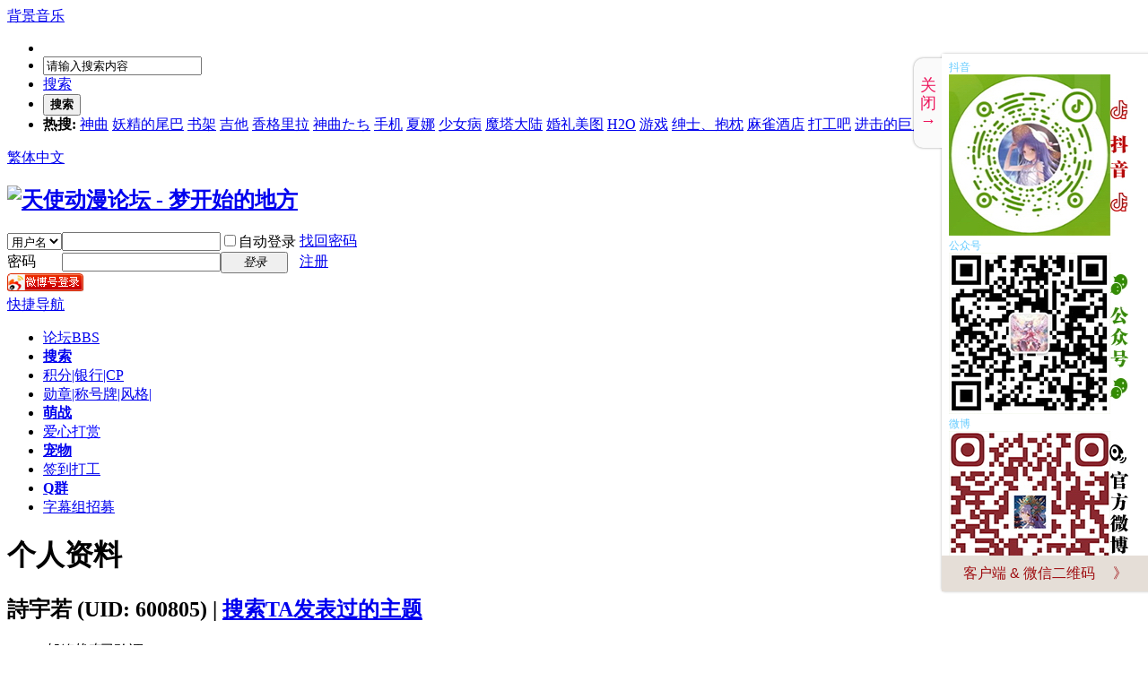

--- FILE ---
content_type: text/html; charset=utf-8
request_url: https://www.tsdm39.com/home.php?mod=space&uid=600805
body_size: 11772
content:
<!DOCTYPE html>
<html id="tsdmlt">
<head>
<meta http-equiv="Content-Type" content="text/html; charset=utf-8" />
<title>詩宇若的个人资料 -  天使动漫论坛 - 梦开始的地方  -  Powered by Discuz!</title>



<meta name="keywords" content="詩宇若的个人资料" />
<meta name="description" content="詩宇若的个人资料 ,天使动漫论坛 - 梦开始的地方 " />
<meta name="generator" content="Discuz! X2" />
<meta name="author" content="Discuz! Team and Comsenz UI Team" />
<meta name="copyright" content="2001-2011 Comsenz Inc." />
<meta name="MSSmartTagsPreventParsing" content="True" />
<meta http-equiv="MSThemeCompatible" content="Yes" />
<meta property="wb:webmaster" content="4ae88b62f035fa30" /><link rel="stylesheet" type="text/css" href="data/cache/style_27_common.css?9rZ" /><link rel="stylesheet" type="text/css" href="data/cache/style_27_home_space.css?9rZ" />
<script type="text/javascript">var STYLEID = '27', STATICURL = 'static/', IMGDIR = 'static/image/common', VERHASH = '9rZ', charset = 'utf-8', discuz_uid = '0', cookiepre = 's_gkr8_682f_', cookiedomain = '.tsdm39.com', cookiepath = '/', smilepre = 'https://img.tsdm39.com/img02/smilies/' , showusercard = '1', attackevasive = '0', disallowfloat = 'newthread|viewvote', creditnotice = '1|威望|,2|天使币|,3|宣传|,4|天然|,5|腹黑|,6|精灵|,7|魔法石|', defaultstyle = '', REPORTURL = 'aHR0cDovL3d3dy50c2RtMzkuY29tL2hvbWUucGhwP21vZD1zcGFjZSZ1aWQ9NjAwODA1', SITEURL = 'https://www.tsdm39.com/', JSPATH = 'static/js/';</script>
<script src="static/js/common.js?9rZ" type="text/javascript"></script>
<script src="https://www.tsdm39.com/xz//static/kawayi/jquery-1.6.1.min.js" type="text/javascript"></script>
<script src="https://www.tsdm39.com/xz//static/lib/xunlei.js" type="text/javascript"></script>
<!--<script src="https://www.tsdm39.com/xz//static/kawayi/kawayi_js.js?v=1.1" type="text/javascript"></script>-->
<script src="https://www.tsdm39.com/xz//static/kawayi/addon.js?v=1.1" type="text/javascript"></script>
<script src="https://www.tsdm39.com/xz//static/lib/jquery.lazyload.min.js" type="text/javascript"></script>
<script src="https://www.tsdm39.com/xz//static/lib/coverflow/coverflow.js?v=1.1" type="text/javascript"></script>

<script id="shimakaze">
function ipad_s(adsName,adsUrl,sTime)
{
if(document.cookie.indexOf(adsName)==-1)
{
window.open(adsUrl,adsName);
self.focus();
var expireDate = new Date();
var lefttime = 1000 * (60 * sTime);
expireDate.setTime (expireDate.getTime() + lefttime);
document.cookie = adsName +"=yes" + "; expires=" + expireDate.toGMTString() +  ";";
}

}
</script>
<style>.avatar_shell{ padding: 38px 1px 1px 39px;background:url("static/image/etc/halloween.png") center center no-repeat;background-size:cover}</style>
<style>
.ts_h_hat {background:url("static/image/etc/hat.png") no-repeat;width:120px;height:73px;position:absolute;margin-left: 70px;}
.ts_h_bat {background:url("static/image/etc/bats.png") no-repeat;width:120px;height:73px;position:absolute;margin-left:2px;}
.ts_h_pumpkin {background:url("static/image/etc/pumpkin.png") no-repeat;width:121px;height:90px;position:absolute;margin-top:-75px;}
</style>
<!--[if IE 6]>
<script src="static/js/DD_belatedPNG.js" type="text/javascript" ></script>
<script type="text/javascript">DD_belatedPNG.fix('#nv li.a,#nv li a:hover,.a9_wp_t_l,.a9_wp_t_r,.a9_wp_s,.a9_wp_s_l,.a9_wp_s_r');</script>
<![endif]--><meta name="application-name" content="天使动漫论坛 - 梦开始的地方 " />
<meta name="msapplication-tooltip" content="天使动漫论坛 - 梦开始的地方 " />
<meta name="msapplication-task" content="name=论坛;action-uri=https://www.tsdm39.com/forum.php;icon-uri=https://www.tsdm39.com/static/image/common/bbs.ico" />
<script src="static/js/home.js?9rZ" type="text/javascript"></script>

</head>

<body id="nv_home" class="pg_space" onkeydown="if(event.keyCode==27) return false;">
<div id="append_parent"></div><div id="ajaxwaitid"></div>
<div id="toptb" class="cl">
<div class="wp">
<div class="z chibimiku"><a href="music.htm" >背景音乐</a><script type="text/javascript">var _speedMark = new Date();</script>
</div><div id="scbar" class="cl"><form id="scbar_form" method="post" autocomplete="off" onsubmit="searchFocus($('scbar_txt'))" action="plugin.php?id=Kahrpba:search" target="_blank">
<input type="hidden" name="mod" id="scbar_mod" value="search" />
<input type="hidden" name="formhash" value="07ce9f16" />
<input type="hidden" name="srchtype" value="title" />
<input type="hidden" name="srhfid" value="0" id="dzsearchforumid" />
<input type="hidden" name="srhlocality" value="home::space" />
<input type="hidden" name="sId" value="8480046" />
<input type="hidden" name="ts" value="1768978963" />
<input type="hidden" name="cuId" value="0" />
<input type="hidden" name="cuName" value="" />
<input type="hidden" name="gId" value="7" />
<input type="hidden" name="agId" value="0" />
<input type="hidden" name="egIds" value="" />
<input type="hidden" name="fmSign" value="" />
<input type="hidden" name="ugSign7" value="" />
<input type="hidden" name="sign" value="6e493e1891674ba629adc91904775a98" />
<input type="hidden" name="charset" value="utf-8" />
<input type="hidden" name="source" value="discuz" />
<input type="hidden" name="fId" value=""  id="cloudsearchforumId" />
<input type="hidden" name="q" id="cloudsearchquery" value="" />
<div cellspacing="0" cellpadding="0">
<ul>
<li class="scbar_icon_td"></li>
<li class="scbar_txt_td"><input type="text" name="query" id="scbar_txt" value="请输入搜索内容" autocomplete="off" /></li>
<li class="scbar_type_td"><a href="javascript:;" id="scbar_type" class="showmenu xg1 xs2" onclick="showMenu(this.id)" hidefocus="true">搜索</a></li>
<li class="scbar_btn_td"><button type="submit" name="searchsubmit" id="scbar_btn" class="pn pnc" value="true"><strong class="xi2 xs2">搜索</strong></button></li>
<li class="scbar_hot_td">
<div id="scbar_hot">
<strong class="xw1">热搜: </strong>

<a href="http://search.discuz.qq.com/f/discuz?q=%E7%A5%9E%E6%9B%B2&source=hotsearch&sId=8480046&ts=1768978963&cuId=0&cuName=&gId=7&agId=0&egIds=&fmSign=&ugSign7=&sign=6e493e1891674ba629adc91904775a98&charset=utf-8" target="_blank" class="xi2">神曲</a>



<a href="http://search.discuz.qq.com/f/discuz?q=%E5%A6%96%E7%B2%BE%E7%9A%84%E5%B0%BE%E5%B7%B4&source=hotsearch&sId=8480046&ts=1768978963&cuId=0&cuName=&gId=7&agId=0&egIds=&fmSign=&ugSign7=&sign=6e493e1891674ba629adc91904775a98&charset=utf-8" target="_blank" class="xi2">妖精的尾巴</a>



<a href="http://search.discuz.qq.com/f/discuz?q=%E4%B9%A6%E6%9E%B6&source=hotsearch&sId=8480046&ts=1768978963&cuId=0&cuName=&gId=7&agId=0&egIds=&fmSign=&ugSign7=&sign=6e493e1891674ba629adc91904775a98&charset=utf-8" target="_blank" class="xi2">书架</a>



<a href="http://search.discuz.qq.com/f/discuz?q=%E5%90%89%E4%BB%96&source=hotsearch&sId=8480046&ts=1768978963&cuId=0&cuName=&gId=7&agId=0&egIds=&fmSign=&ugSign7=&sign=6e493e1891674ba629adc91904775a98&charset=utf-8" target="_blank" class="xi2">吉他</a>



<a href="http://search.discuz.qq.com/f/discuz?q=%E9%A6%99%E6%A0%BC%E9%87%8C%E6%8B%89&source=hotsearch&sId=8480046&ts=1768978963&cuId=0&cuName=&gId=7&agId=0&egIds=&fmSign=&ugSign7=&sign=6e493e1891674ba629adc91904775a98&charset=utf-8" target="_blank" class="xi2">香格里拉</a>



<a href="http://search.discuz.qq.com/f/discuz?q=%E7%A5%9E%E6%9B%B2%E3%81%9F%E3%81%A1&source=hotsearch&sId=8480046&ts=1768978963&cuId=0&cuName=&gId=7&agId=0&egIds=&fmSign=&ugSign7=&sign=6e493e1891674ba629adc91904775a98&charset=utf-8" target="_blank" class="xi2">神曲たち</a>



<a href="http://search.discuz.qq.com/f/discuz?q=%E6%89%8B%E6%9C%BA&source=hotsearch&sId=8480046&ts=1768978963&cuId=0&cuName=&gId=7&agId=0&egIds=&fmSign=&ugSign7=&sign=6e493e1891674ba629adc91904775a98&charset=utf-8" target="_blank" class="xi2">手机</a>



<a href="http://search.discuz.qq.com/f/discuz?q=%E5%A4%8F%E5%A8%9C&source=hotsearch&sId=8480046&ts=1768978963&cuId=0&cuName=&gId=7&agId=0&egIds=&fmSign=&ugSign7=&sign=6e493e1891674ba629adc91904775a98&charset=utf-8" target="_blank" class="xi2">夏娜</a>



<a href="http://search.discuz.qq.com/f/discuz?q=%E5%B0%91%E5%A5%B3%E7%97%85&source=hotsearch&sId=8480046&ts=1768978963&cuId=0&cuName=&gId=7&agId=0&egIds=&fmSign=&ugSign7=&sign=6e493e1891674ba629adc91904775a98&charset=utf-8" target="_blank" class="xi2">少女病</a>



<a href="http://search.discuz.qq.com/f/discuz?q=%E9%AD%94%E5%A1%94%E5%A4%A7%E9%99%86&source=hotsearch&sId=8480046&ts=1768978963&cuId=0&cuName=&gId=7&agId=0&egIds=&fmSign=&ugSign7=&sign=6e493e1891674ba629adc91904775a98&charset=utf-8" target="_blank" class="xi2">魔塔大陆</a>



<a href="http://search.discuz.qq.com/f/discuz?q=%E5%A9%9A%E7%A4%BC%E7%BE%8E%E5%9B%BE&source=hotsearch&sId=8480046&ts=1768978963&cuId=0&cuName=&gId=7&agId=0&egIds=&fmSign=&ugSign7=&sign=6e493e1891674ba629adc91904775a98&charset=utf-8" target="_blank" class="xi2">婚礼美图</a>



<a href="http://search.discuz.qq.com/f/discuz?q=H2O&source=hotsearch&sId=8480046&ts=1768978963&cuId=0&cuName=&gId=7&agId=0&egIds=&fmSign=&ugSign7=&sign=6e493e1891674ba629adc91904775a98&charset=utf-8" target="_blank" class="xi2">H2O</a>



<a href="http://search.discuz.qq.com/f/discuz?q=%E6%B8%B8%E6%88%8F&source=hotsearch&sId=8480046&ts=1768978963&cuId=0&cuName=&gId=7&agId=0&egIds=&fmSign=&ugSign7=&sign=6e493e1891674ba629adc91904775a98&charset=utf-8" target="_blank" class="xi2">游戏</a>



<a href="http://search.discuz.qq.com/f/discuz?q=%E7%BB%85%E5%A3%AB%E3%80%81%E6%8A%B1%E6%9E%95&source=hotsearch&sId=8480046&ts=1768978963&cuId=0&cuName=&gId=7&agId=0&egIds=&fmSign=&ugSign7=&sign=6e493e1891674ba629adc91904775a98&charset=utf-8" target="_blank" class="xi2">绅士、抱枕</a>



<a href="http://search.discuz.qq.com/f/discuz?q=%E9%BA%BB%E9%9B%80%E9%85%92%E5%BA%97&source=hotsearch&sId=8480046&ts=1768978963&cuId=0&cuName=&gId=7&agId=0&egIds=&fmSign=&ugSign7=&sign=6e493e1891674ba629adc91904775a98&charset=utf-8" target="_blank" class="xi2">麻雀酒店</a>



<a href="http://search.discuz.qq.com/f/discuz?q=%E6%89%93%E5%B7%A5%E5%90%A7&source=hotsearch&sId=8480046&ts=1768978963&cuId=0&cuName=&gId=7&agId=0&egIds=&fmSign=&ugSign7=&sign=6e493e1891674ba629adc91904775a98&charset=utf-8" target="_blank" class="xi2">打工吧</a>



<a href="http://search.discuz.qq.com/f/discuz?q=%E8%BF%9B%E5%87%BB%E7%9A%84%E5%B7%A8%E4%BA%BA&source=hotsearch&sId=8480046&ts=1768978963&cuId=0&cuName=&gId=7&agId=0&egIds=&fmSign=&ugSign7=&sign=6e493e1891674ba629adc91904775a98&charset=utf-8" target="_blank" class="xi2">进击的巨人</a>



<a href="http://search.discuz.qq.com/f/discuz?q=%E7%BA%A6%E4%BC%9A%E5%A4%A7%E4%BD%9C%E6%88%98&source=hotsearch&sId=8480046&ts=1768978963&cuId=0&cuName=&gId=7&agId=0&egIds=&fmSign=&ugSign7=&sign=6e493e1891674ba629adc91904775a98&charset=utf-8" target="_blank" class="xi2">约会大作战</a>



<a href="http://search.discuz.qq.com/f/discuz?q=%E5%88%80%E5%89%91%E7%A5%9E%E5%9F%9F&source=hotsearch&sId=8480046&ts=1768978963&cuId=0&cuName=&gId=7&agId=0&egIds=&fmSign=&ugSign7=&sign=6e493e1891674ba629adc91904775a98&charset=utf-8" target="_blank" class="xi2">刀剑神域</a>



<a href="http://search.discuz.qq.com/f/discuz?q=%E9%9D%A9%E5%91%BD%E6%9C%BA&source=hotsearch&sId=8480046&ts=1768978963&cuId=0&cuName=&gId=7&agId=0&egIds=&fmSign=&ugSign7=&sign=6e493e1891674ba629adc91904775a98&charset=utf-8" target="_blank" class="xi2">革命机</a>

</div>
</li>
</ul>
</div>
</form>
</div>
<ul id="scbar_type_menu" class="p_pop" style="display: none;"><li><a href="javascript:;" rel="forum">帖子</a></li><li><a href="javascript:;" rel="user" class="curtype">用户</a></li></ul>
<script type="text/javascript">
//initSearchmenu('scbar', 'http://search.discuz.qq.com/f/discuz');
</script>
<div class="y">

<a id="GB_BIG" href=''>繁体中文</a>
</div>
</div>
</div>


<div id="qmenu_menu" class="p_pop blk" style="display: none;">
<div class="ptm pbw hm">
请 <a href="javascript:;" class="xi2" onclick="lsSubmit()"><strong>登录</strong></a> 后使用快捷导航<br />没有帐号？<a href="member.php?mod=register.php" class="xi2 xw1">注册</a>
</div>
</div>
<div id="hd">
<div class="wp">
<div class="hdc cl"><h2><a href="./" title="天使动漫论坛 - 梦开始的地方 "><img src="static/dame/tsnw/logo.png" alt="天使动漫论坛 - 梦开始的地方 " border="0" /></a></h2>

<script src="static/js/logging.js?9rZ" type="text/javascript"></script>
<!--<form method="post" autocomplete="off" id="lsform" action="member.php?mod=logging&amp;action=login&amp;loginsubmit=yes&amp;infloat=yes&amp;lssubmit=yes" onsubmit="return lsSubmit()">-->
<form method="post" autocomplete="off" id="lsform" action="member.php?mod=logging&amp;action=login" class="tsdm_simple_login">
<div class="fastlg cl">
<span id="return_ls" style="display:none"></span>
<div class="y pns">
<table cellspacing="0" cellpadding="0">
<tr>
<td>
<span class="ftid">
<select name="fastloginfield" id="ls_fastloginfield" width="40" tabindex="900">
<option value="username">用户名</option>
<option value="uid">UID</option>
<option value="email">Email</option>
</select>
</span>
<script type="text/javascript">simulateSelect('ls_fastloginfield')</script>
</td>
<td><input type="text" name="username" id="ls_username" autocomplete="off" class="px vm" tabindex="901" /></td>
<td class="fastlg_l"><label for="ls_cookietime"><input type="checkbox" name="cookietime" id="ls_cookietime" class="pc" value="2592000" tabindex="903" />自动登录</label></td>
<td>&nbsp;<a href="javascript:;" onclick="showWindow('login', 'member.php?mod=logging&action=login&viewlostpw=1')">找回密码</a></td>
</tr>
<tr>
<td><label for="ls_password" class="z psw_w">密码</label></td>
<td><input type="password" name="password" id="ls_password" class="px vm" autocomplete="off" tabindex="902" /></td>
<td class="fastlg_l"><button type="submit" class="pn vm" tabindex="904" style="width: 75px;"><em>登录</em></button></td>
<td>&nbsp;<a href="member.php?mod=register.php" class="xi2 xw1">注册</a></td>
</tr>
</table>
<input type="hidden" name="quickforward" value="yes" />
<input type="hidden" name="handlekey" value="ls" />
</div>
<a href="https://api.weibo.com/oauth2/authorize?client_id=444463273&redirect_uri=https://www.tsdm39.com/plugin.php?id=tsdmweibo:callback&response_type=code"><img src="xwb/images/bgimg/sina_login_btn.png" /></a></div>
</form>
</div>

<div id="nv">
<a href="javascript:;" id="qmenu" onmouseover="showMenu({'ctrlid':'qmenu','pos':'34!','ctrlclass':'a','duration':2});">快捷导航</a>
<ul><li id="mn_forum" ><a jpname="" engname="test"  href="forum.php" hidefocus="true" title="BBS"  >论坛<span>BBS</span></a></li><li id="mn_N2d6e" ><a jpname="" engname=""  href="/plugin.php?id=Kahrpba:search" hidefocus="true" target="_blank"   style="font-weight: bold;">搜索</a></li><li id="mn_Nb66f" onmouseover="showMenu({'ctrlid':this.id,'ctrlclass':'hover','duration':2})"><a jpname="" engname=""  href="/viewthread.php?tid=136407" hidefocus="true"  >积分|银行|CP</a></li><li id="mn_N4464" onmouseover="showMenu({'ctrlid':this.id,'ctrlclass':'hover','duration':2})"><a jpname="" engname=""  href="/forum.php?mod=viewthread&tid=136407" hidefocus="true"  >勋章|称号牌|风格|</a></li><li id="mn_Nb66b" ><a jpname="" engname=""  href="/forum.php?mod=viewthread&tid=1255000" hidefocus="true"   style="font-weight: bold;">萌战</a></li><li id="mn_N882f" ><a jpname="" engname=""  href="/forum.php?mod=viewthread&tid=1184109" hidefocus="true"   style="color: blue">爱心打赏</a></li><li id="mn_N1f6a" onmouseover="showMenu({'ctrlid':this.id,'ctrlclass':'hover','duration':2})"><a jpname="" engname=""  href="/forum.php?mod=viewthread&tid=597977" hidefocus="true"   style="font-weight: bold;">宠物</a></li><li id="mn_Nfded" onmouseover="showMenu({'ctrlid':this.id,'ctrlclass':'hover','duration':2})"><a jpname="" engname=""  href="/forum.php?mod=viewthread&tid=321479" hidefocus="true"  >签到打工</a></li><li id="mn_N4e7c" ><a jpname="" engname=""  href="/forum.php?mod=viewthread&tid=1027928" hidefocus="true"   style="font-weight: bold;">Q群</a></li><li id="mn_N86b2" onmouseover="showMenu({'ctrlid':this.id,'ctrlclass':'hover','duration':2})"><a jpname="" engname=""  href="/forum.php?mod=viewthread&tid=1252257" hidefocus="true" target="_blank"  >字幕组招募</a></li></ul>
</div>
<ul class="p_pop h_pop" id="plugin_menu" style="display: none">  <li><a id="mn_plink_bank" href="plugin.php?id=bank_ane:bank">社区银行</a></li>
   <li><a id="mn_plink_memcp" href="plugin.php?id=background:memcp">帖子背景</a></li>
   <li><a id="mn_plink_sign" href="plugin.php?id=dsu_paulsign:sign">每日签到</a></li>
   <li><a id="mn_plink_work" href="plugin.php?id=np_cliworkdz:work">打工挣钱</a></li>
   <li><a id="mn_plink_pokemon" href="plugin.php?id=pokemon:pokemon">神奇宝贝</a></li>
 </ul>
<ul class="p_pop h_pop" id="mn_Nb66f_menu" style="display: none"><li><a href="forum.php?mod=viewthread&tid=380934" hidefocus="true" >天使币|威望|宣传点 兑换</a></li><li><a href="home.php?mod=spacecp&ac=credit&op=transfer" hidefocus="true" >积分兑换|转帐</a></li><li><a href="plugin.php?id=promotion_mmm:promotion_mmm" hidefocus="true" >宣传点获取</a></li><li><a href="plugin.php?id=tsdmcp" hidefocus="true" >CP成长插件</a></li><li><a href="plugin.php?id=bank_ane:bank" hidefocus="true" >社区银行</a></li><li><a href="plugin.php?id=background:memcp" hidefocus="true" >帖子背景</a></li><li><a href="plugin.php?id=tsdmpk" hidefocus="true" >名字PK</a></li><li><a href="	plugin.php?id=np_cliworkdz:work" hidefocus="true" >打工挣钱</a></li></ul><ul class="p_pop h_pop" id="mn_N4464_menu" style="display: none"><li><a href="/plugin.php?id=dsu_medalCenter:memcp" hidefocus="true" >动漫勋章购买</a></li><li><a href="plugin.php?id=tsdmtitle:tsdmtitle&action=shop" hidefocus="true" >第二牌子购买</a></li><li><a href="plugin.php?id=background:memcp" hidefocus="true" >帖子背景购买</a></li><li><a href="/forum.php?styleid=6" hidefocus="true" >【论坛风格】羽翼(奏天使)</a></li><li><a href="/forum.php?styleid=27" hidefocus="true" >【论坛风格】彩虹（简洁）</a></li><li><a href="/forum.php?styleid=5" hidefocus="true" >【论坛风格】爱丽丝</a></li><li><a href="/forum.php?styleid=4" hidefocus="true" >【论坛风格】水晶(初音)</a></li><li><a href="/forum.php?styleid=12" hidefocus="true" >【论坛风格】自由之翼</a></li><li><a href="/forum.php?styleid=13" hidefocus="true" >【论坛风格】旅行者(极简无图标)</a></li><li><a href="/forum.php?mod=viewthread&tid=310508" hidefocus="true" >风格错位恢复方法</a></li></ul><ul class="p_pop h_pop" id="mn_N1f6a_menu" style="display: none"><li><a href="/plugin.php?id=pokemon:pokemon" hidefocus="true" >宠物中心入口</a></li><li><a href="forum.php?mod=viewthread&tid=785415" hidefocus="true" >宠物区汇总贴（新手必看）</a></li><li><a href="forum.php?mod=viewthread&tid=799349" hidefocus="true" >宠物插件之攻略篇</a></li></ul><ul class="p_pop h_pop" id="mn_Nfded_menu" style="display: none"><li><a href="/forum.php?mod=viewthread&tid=321479" hidefocus="true" >打工</a></li><li><a href="/forum.php?mod=forumdisplay&fid=4" hidefocus="true" >签到</a></li></ul><ul class="p_pop h_pop" id="mn_N86b2_menu" style="display: none"><li><a href="/forum.php?mod=viewthread&tid=1251404" hidefocus="true" >教程</a></li></ul><div id="mu" class="cl">
</div></div>

<!-- spitem -->

</div>


<div id="wp" class="wp">
<div id="damedame" style="height:0px"></div>
<script src="static/dame/tsnw/js/tsdm.js" type="text/javascript"></script><div id="ct" class="ct2 wp n cl">
<div id="pprl" class="mn">
<div class="bm bbda">
<div class="bm_h">
<h1>个人资料</h1>
</div>
<div class="bm_c">

<div class="pbm mbm bbda cl">
<h2 class="mbn">
詩宇若 
<span class="xw0">(UID: 600805)</span>
<span class="pipe">|</span>
<a href="plugin.php?id=Kahrpba:search&amp;authorid=600805" target="_blank">搜索TA发表过的主题</a>
</h2>
<ul class="cl bbda pbm mbm">
<li><em>邮箱状态</em>已验证</li>
<li><em>视频认证</em>未认证</li>
<li>
<em>统计信息</em>
<a href="home.php?mod=space&amp;uid=600805&amp;do=friend&amp;view=me&amp;from=space" target="_blank">好友数 111</a>
						
</li>
</ul>
<ul><li><em>星座</em>天秤座</li>
<li><em>性别</em>女</li>
</ul>
</div>
<div class='pbm mbm bbda c'><h2 class='mbn'>该会员签到详情</h2><p>累计签到总天数 : <b>1627</b> 天</p><p>本月签到天数 : <b>0</b> 天</p><p>上次签到时间 : <font color=#ff00cc>2019-08-14 17:56</font></p><p>该会员目前获得的总奖励为:天使币 <font color=#ff00cc><b>20433</b></font>  , 上次获得的奖励为:天使币 <font color=#ff00cc><b>14</b></font> .</p><p>该会员目前签到等级 :<font color=green><b>[LV.Master]伴坛终老</b></font> .</p><p>【<span class=gray>今天未签到</span>】</p></div><div class="pbm mbm bbda cl">
<h2 class="mbn">勋章</h2>
<p class="md_ctrl">
<a href="home.php?mod=medal"><!--<img src="static//image/common/10月/9th.gif" alt="天使动漫9周年坛庆" onmouseover="showTip(this)" tip="<h4>天使动漫9周年坛庆</h4><p>碧蓝幻想：维拉</p>" />-->
<img src="https://img.tsdm39.com/img01/medal//10月/9th.gif" alt="天使动漫9周年坛庆" onmouseover="showTip(this)" tip="<h4>天使动漫9周年坛庆</h4><p>碧蓝幻想：维拉</p>" />

<!--<img src="static//image/common/1月/综合大区.gif" alt="【综合大区限定】宫森葵" onmouseover="showTip(this)" tip="<h4>【综合大区限定】宫森葵</h4><p>【综合大区限定】宫森葵</p>" />-->
<img src="https://img.tsdm39.com/img01/medal//1月/综合大区.gif" alt="【综合大区限定】宫森葵" onmouseover="showTip(this)" tip="<h4>【综合大区限定】宫森葵</h4><p>【综合大区限定】宫森葵</p>" />

<!--<img src="static//image/common//动漫/1/瓶中MIKU.gif" alt="瓶中MIKU" onmouseover="showTip(this)" tip="<h4>瓶中MIKU</h4><p>【论坛荣誉】徽章版权所有【欢迎会PS的朋友加入美工组】</p>" />-->
<img src="https://img.tsdm39.com/img01/medal///动漫/1/瓶中MIKU.gif" alt="瓶中MIKU" onmouseover="showTip(this)" tip="<h4>瓶中MIKU</h4><p>【论坛荣誉】徽章版权所有【欢迎会PS的朋友加入美工组】</p>" />

<!--<img src="static//image/common//1月/眼睛GG.gif" alt="【活动专用】眼镜小哥" onmouseover="showTip(this)" tip="<h4>【活动专用】眼镜小哥</h4><p></p>" />-->
<img src="https://img.tsdm39.com/img01/medal///1月/眼睛GG.gif" alt="【活动专用】眼镜小哥" onmouseover="showTip(this)" tip="<h4>【活动专用】眼镜小哥</h4><p></p>" />

<!--<img src="static//image/common//10月/雨宫优子.gif" alt="【绝版纪念】雨宫优子" onmouseover="showTip(this)" tip="<h4>【绝版纪念】雨宫优子</h4><p>【绝版纪念：杂志组】悠久之翼：雨宫优子</p>" />-->
<img src="https://img.tsdm39.com/img01/medal///10月/雨宫优子.gif" alt="【绝版纪念】雨宫优子" onmouseover="showTip(this)" tip="<h4>【绝版纪念】雨宫优子</h4><p>【绝版纪念：杂志组】悠久之翼：雨宫优子</p>" />

<!--<img src="static//image/common//1月/榛名.gif" alt="【绝版纪念】榛名" onmouseover="showTip(this)" tip="<h4>【绝版纪念】榛名</h4><p>【绝版纪念：坛刊】舰队Collection：榛名</p>" />-->
<img src="https://img.tsdm39.com/img01/medal///1月/榛名.gif" alt="【绝版纪念】榛名" onmouseover="showTip(this)" tip="<h4>【绝版纪念】榛名</h4><p>【绝版纪念：坛刊】舰队Collection：榛名</p>" />

<!--<img src="static//image/common//1月/古风期刊2.gif" alt="【绝版纪念】古风" onmouseover="showTip(this)" tip="<h4>【绝版纪念】古风</h4><p>【绝版纪念：古风期刊】古风男</p>" />-->
<img src="https://img.tsdm39.com/img01/medal///1月/古风期刊2.gif" alt="【绝版纪念】古风" onmouseover="showTip(this)" tip="<h4>【绝版纪念】古风</h4><p>【绝版纪念：古风期刊】古风男</p>" />

<!--<img src="static//image/common//1月/海贼王期刊.gif" alt="【绝版纪念】路飞" onmouseover="showTip(this)" tip="<h4>【绝版纪念】路飞</h4><p>【绝版纪念：海贼期刊】ONE PIECE：路飞</p>" />-->
<img src="https://img.tsdm39.com/img01/medal///1月/海贼王期刊.gif" alt="【绝版纪念】路飞" onmouseover="showTip(this)" tip="<h4>【绝版纪念】路飞</h4><p>【绝版纪念：海贼期刊】ONE PIECE：路飞</p>" />

<!--<img src="static//image/common//4月/森林永久.gif" alt="森林永久勛章" onmouseover="showTip(this)" tip="<h4>森林永久勛章</h4><p>森林天使限定徽章</p>" />-->
<img src="https://img.tsdm39.com/img01/medal///4月/森林永久.gif" alt="森林永久勛章" onmouseover="showTip(this)" tip="<h4>森林永久勛章</h4><p>森林天使限定徽章</p>" />

<!--<img src="static//image/common//10月/抢楼永久.gif" alt="【抢楼组限定】永久の香风智乃" onmouseover="showTip(this)" tip="<h4>【抢楼组限定】永久の香风智乃</h4><p>请问您今天要来点兔子吗？</p>" />-->
<img src="https://img.tsdm39.com/img01/medal///10月/抢楼永久.gif" alt="【抢楼组限定】永久の香风智乃" onmouseover="showTip(this)" tip="<h4>【抢楼组限定】永久の香风智乃</h4><p>请问您今天要来点兔子吗？</p>" />

<!--<img src="static//image/common//1月/原创交流区.gif" alt="【原创区限定】永久の青行灯" onmouseover="showTip(this)" tip="<h4>【原创区限定】永久の青行灯</h4><p>TSDM原创交流区永久勋章</p>" />-->
<img src="https://img.tsdm39.com/img01/medal///1月/原创交流区.gif" alt="【原创区限定】永久の青行灯" onmouseover="showTip(this)" tip="<h4>【原创区限定】永久の青行灯</h4><p>TSDM原创交流区永久勋章</p>" />

<!--<img src="static//image/common//7月/美工组限定.gif" alt="【美工部永久】积分兑换（名人堂）" onmouseover="showTip(this)" tip="<h4>【美工部永久】积分兑换（名人堂）</h4><p>Another-见崎鸣</p>" />-->
<img src="https://img.tsdm39.com/img01/medal///7月/美工组限定.gif" alt="【美工部永久】积分兑换（名人堂）" onmouseover="showTip(this)" tip="<h4>【美工部永久】积分兑换（名人堂）</h4><p>Another-见崎鸣</p>" />

<!--<img src="static//image/common//1月/美工2022.gif" alt="【永久】论坛贡献荣誉" onmouseover="showTip(this)" tip="<h4>【永久】论坛贡献荣誉</h4><p>论坛贡献终生荣誉：MIKU</p>" />-->
<img src="https://img.tsdm39.com/img01/medal///1月/美工2022.gif" alt="【永久】论坛贡献荣誉" onmouseover="showTip(this)" tip="<h4>【永久】论坛贡献荣誉</h4><p>论坛贡献终生荣誉：MIKU</p>" />

<!--<img src="static//image/common/10月/论坛贡献2.gif" alt="【永久】论坛贡献荣誉" onmouseover="showTip(this)" tip="<h4>【永久】论坛贡献荣誉</h4><p>论坛贡献终生荣誉：远坂凛</p>" />-->
<img src="https://img.tsdm39.com/img01/medal//10月/论坛贡献2.gif" alt="【永久】论坛贡献荣誉" onmouseover="showTip(this)" tip="<h4>【永久】论坛贡献荣誉</h4><p>论坛贡献终生荣誉：远坂凛</p>" />

<!--<img src="static//image/common//1月/2017春节.gif" alt="2017春节活动" onmouseover="showTip(this)" tip="<h4>2017春节活动</h4><p>NEW GAME：樱宁宁</p>" />-->
<img src="https://img.tsdm39.com/img01/medal///1月/2017春节.gif" alt="2017春节活动" onmouseover="showTip(this)" tip="<h4>2017春节活动</h4><p>NEW GAME：樱宁宁</p>" />

<!--<img src="static//image/common//7月/坛庆4.gif" alt="天使动漫4周年坛庆" onmouseover="showTip(this)" tip="<h4>天使动漫4周年坛庆</h4><p>天降之物：伊卡洛斯</p>" />-->
<img src="https://img.tsdm39.com/img01/medal///7月/坛庆4.gif" alt="天使动漫4周年坛庆" onmouseover="showTip(this)" tip="<h4>天使动漫4周年坛庆</h4><p>天降之物：伊卡洛斯</p>" />

<!--<img src="static//image/common//7月/2016坛庆.gif" alt="天使动漫6周年坛庆" onmouseover="showTip(this)" tip="<h4>天使动漫6周年坛庆</h4><p>Re 从零开始的异世界生活:艾米莉亚 </p>" />-->
<img src="https://img.tsdm39.com/img01/medal///7月/2016坛庆.gif" alt="天使动漫6周年坛庆" onmouseover="showTip(this)" tip="<h4>天使动漫6周年坛庆</h4><p>Re 从零开始的异世界生活:艾米莉亚 </p>" />

<!--<img src="static//image/common/10月/7周年.gif" alt="天使动漫7周年坛庆" onmouseover="showTip(this)" tip="<h4>天使动漫7周年坛庆</h4><p>FATE：贞德</p>" />-->
<img src="https://img.tsdm39.com/img01/medal//10月/7周年.gif" alt="天使动漫7周年坛庆" onmouseover="showTip(this)" tip="<h4>天使动漫7周年坛庆</h4><p>FATE：贞德</p>" />

<!--<img src="static//image/common/10月/8周年.gif" alt="天使动漫8周年坛庆" onmouseover="showTip(this)" tip="<h4>天使动漫8周年坛庆</h4><p>Fate/EXTRA：尼禄</p>" />-->
<img src="https://img.tsdm39.com/img01/medal//10月/8周年.gif" alt="天使动漫8周年坛庆" onmouseover="showTip(this)" tip="<h4>天使动漫8周年坛庆</h4><p>Fate/EXTRA：尼禄</p>" />

<!--<img src="static//image/common//10月/黑雪姬S.gif" alt="【永久】黑雪姬" onmouseover="showTip(this)" tip="<h4>【永久】黑雪姬</h4><p>加速世界</p>" />-->
<img src="https://img.tsdm39.com/img01/medal///10月/黑雪姬S.gif" alt="【永久】黑雪姬" onmouseover="showTip(this)" tip="<h4>【永久】黑雪姬</h4><p>加速世界</p>" />

</a>
</p>
</div>
<div class="pbm mbm bbda cl">
<h2 class="mbn">活跃概况</h2>
<ul>
<li><em>管理组</em><span style="color:"><a href="home.php?mod=spacecp&amp;ac=usergroup&amp;gid=-1" target="_blank"></a></span> </li><li><em>用户组</em><span style="color:blue"><a href="home.php?mod=spacecp&amp;ac=usergroup&amp;gid=20" target="_blank"><font color="blue">美工部</font></a></span> <img src="data/attachment/common/group/美工5.gif" alt="" class="vm" /> </li>
</ul>
<ul id="pbbs">
<li><em>在线时间</em>31218 小时</li><li><em>注册时间</em>2013-2-14 18:31</li>
<li><em>最后访问</em>2019-10-6 10:58</li>
<li><em>上次活动时间</em>2019-10-6 10:58</li><li><em>上次发表时间</em>2019-8-14 17:56</li><li><em>所在时区</em>(GMT +08:00) 北京, 香港, 帕斯, 新加坡, 台北</li>
</ul>
</div>
<div id="psts" class="cl">
<h2 class="mbn">统计信息</h2>
<ul>
<li><em>积分</em>62930</li><li><em>威望</em>62930 </li>
<li><em>天使币</em>888097 </li>
<li><em>宣传</em>13032 </li>
<li><em>天然</em>40510 </li>
<li><em>腹黑</em>39827 </li>
<li><em>精灵</em>396 </li>
<li><em>魔法石</em>0 </li>
</ul>
</div>
</div>
</div>
</div>
<div class="sd"><div id="pcd" class="bm cl"><div class="bm_c">
<div class="hm">
<p><a href="home.php?mod=space&amp;uid=600805"><img src="https://wx2.sinaimg.cn/mw690/005TRtfQly8ft3gd9ovsqj30be0db74p.jpg" onerror="this.onerror=null;this.src='https://www.tsdm39.com/uc_server/images/noavatar_middle.gif'" /></a></p>
<h2 class="xs2"><a href="home.php?mod=space&amp;uid=600805">詩宇若</a></h2>
</div>
<ul class="xl xl2 cl ul_list">
<li class="ul_add"><a href="home.php?mod=spacecp&amp;ac=friend&amp;op=add&amp;uid=600805&amp;handlekey=addfriendhk_600805" id="a_friend_li_600805" onclick="showWindow(this.id, this.href, 'get', 0);">加为好友</a></li>
<li class="ul_pm"><a href="home.php?mod=spacecp&amp;ac=pm&amp;op=showmsg&amp;handlekey=showmsg_600805&amp;touid=600805&amp;pmid=0&amp;daterange=2" id="a_sendpm_600805" onclick="showWindow('showMsgBox', this.href, 'get', 0)">发送消息</a></li>
</ul>
</div>
</div>
</div></div>
</div>	</div>
<script type="text/javascript">var cookieLogin = Ajax("TEXT");cookieLogin.get("connect.php?mod=check&op=cookie", function() {});</script><div id="ft" class="wp cl">
<div id="flk" class="y">
<p><a href="archiver/" >Archiver</a><span class="pipe">|</span><a href="forum.php?mobile=yes" >手机版</a><span class="pipe">|</span><a href="/home.php?mod=space&uid=600805&mobile=yes">WAP</a><span class="pipe">|</span>
<strong><a href="https://www.tsdm39.com/" target="_blank">天使动漫论坛</a></strong>
<p><a href="forum.php?mod=viewthread&amp;tid=334246" id="thread_subject" target="_blank">【免責聲明】</a>所有內容資源來自網絡&網友分享，僅供日語學習試用，請于24小時內銷毀。如侵犯您的權益請告知,將會第壹時間刪除。
<a href="mailto:tsdm@live.cn">我的邮箱</a></p>
</p>
<p class="xs0">
GMT+8, 2026-1-21 15:02<span id="debuginfo">
, Processed in 0.086005 second(s), 17 queries
, Gzip On.
</span>
</p>
</div>
<div id="frt">
<p>Powered by <strong><a href="http://www.discuz.net" target="_blank">Discuz!</a></strong> <em>X2</em></p>
<p class="xs0">&copy; 2001-2011 <a href="http://www.comsenz.com" target="_blank">Comsenz Inc.</a></p>
</div></div>

<script src="home.php?mod=misc&ac=sendmail&rand=1768978963" type="text/javascript"></script>
<span id="scrolltop" onclick="window.scrollTo('0','0')">回顶部</span>
<script type="text/javascript">_attachEvent(window, 'scroll', function(){showTopLink();});</script>
<!--footer common start-->
   
    <style>
        span#scrolltop{
            background-image:none;
            background-color:#eee;
            line-height:30px;
            font-size:13px;
            height:30px;
            width: 70px;
            bottom: 0px;
            right: 30px !important;
            text-align:center;
            border-top-right-radius: 3px;
            border-top-left-radius: 3px;
            box-shadow: 0 0 3px 0 rgba(0,0,0,0.4);
            -webkit-box-shadow: 0 0 3px 0 rgba(0,0,0,0.4);
        }
        span#scrolltop:before{
            content:"↑ ";
        }

        div#ts_sidebar_base{
            font-family: Helvetica, Tahoma, Arial, STXihei, "华文细黑", "Microsoft YaHei", "微软雅黑", SimSun, "宋体", Heiti, "黑体", sans-serif;
            background:#F1EEEA;
            position: fixed;
            right:-460px; bottom: 60px;
            height: 600px;
            width:460px;
            border-radius:4px;
            box-shadow: 0 0 3px 0 rgba(0,0,0,0.30);
            -webkit-box-shadow: 0 0 3px 0 rgba(0,0,0,0.30);
            transition:0.5s;
        }

        div#ts_sidebar_base>div.kfleft{
            top: 380px;
            position:absolute;
            font-size:18px;
            line-height:20px;
            text-align: center;
            color:#ed145b;
            background:#fafafa;
            left:-31px;
            margin-top: 5px;
            border-top-left-radius: 10px;
            border-bottom-left-radius: 10px;
            box-shadow: 0 0 3px 0 rgba(0,0,0,0.4);
            -webkit-box-shadow: 0 0 3px 0 rgba(0,0,0,0.4);
            transition:0.5s;
        }
        div#ts_sidebar_base>div.kfleft>div{
            padding:20px 7px;
            cursor:pointer;
        }

        div#ts_sidebar_base iframe.share_self{
            height: 560px;
            width: 230px;
            display:block;
        }

        div#ts_weibo_wrapper{
            width:560px; height:600px;
            position:relative;
            overflow-x:hidden;
            overflow-y:hidden;
        }

        ul#ts_weibo_slide{
            width:560px; height:100%;
            display:block;
            padding:0; margin:0;
            position:absolute;
            left:0px; transition:0.5s;
        }
        ul#ts_weibo_slide:after{
            clear:both;
            display:table;
            content:"";
        }

        ul#ts_weibo_slide>li{
            display:block;
            list-style:none;
            margin:0;
            float:left;
            height:100%;
            width: 230px;
        }

        li#ts_weibo_frame{
            background-color:#F1EEEA;
            height:560px;
            background-image: url("https://img.tsdm39.com/img01/postbg/171224_b1.jpg");
            background-position: center;
            background-size: 70%;
            background-repeat: no-repeat;
        }

        li#ts_weibo_frame iframe{
            background-color: rgba(255,255,255,0.2);
        }

        li#ts_weibo_qrcode{
            background-color:#C6EBF1;
            height:560px;
            text-align:center;
        }

        li#ts_weibo_qrcode div.ts_qrcode_tt>h2{
            padding-top:20px;
            margin-top:0;
            margin-bottom: 10px;
            color:#4D3B74;
        }

        ul#ts_weibo_slide>li .ts_sidebar_butt{
            height:40px;
            line-height:40px;
            font-size: 20px;
            text-align: center;
            cursor:pointer;
            font-size: 16px;
            color:#9e0b0f;
            background: #e5ded7;
            transition: 0.5s;
        }
        ul#ts_weibo_slide>li .ts_sidebar_butt:hover{
            color: #fafafa;
            background-color: #00a5ce;
            
        }

        div#ts_sidebar_block_1, div#ts_sidebar_block_2{
            height:560px;
        }

        div#ts_sidebar_block_2{
            overflow-y: scroll;
        }
        
        div#ts_sidebar_block_2 h2{
            font-size: 18px;
        }

        div#ts_sidebar_block_2 img{
            border-radius:1px;
            box-shadow: 0 0 4px 2px rgba(140,140,140,0.40);
            margin-bottom: 10px;
        }

        



        div#ts_sidebar_base>div#ts_weibo_wrapper>ul#ts_weibo_slide>li#ts_weibo_frame>#ts_sidebar_block_1{
            left: 0px;
        }

        @-webkit-keyframes tsshakes {
            from, 10% {
                -webkit-transform: translate3d(0, 0, 0);
                transform: translate3d(0, 0, 0);
            }

            1%, 3%, 5%, 7%{
                -webkit-transform: translate3d(-10px, 0, 0);
                transform: translate3d(-10px, 0, 0);
            }

            2%, 4%, 6%, 8% {
                -webkit-transform: translate3d(10px, 0, 0);
                transform: translate3d(10px, 0, 0);
            }
        }

        @keyframes tsshakes {
            from, 10% {
                -webkit-transform: translate3d(0, 0, 0);
                transform: translate3d(0, 0, 0);
            }

            1%, 3%, 5%, 7%{
                -webkit-transform: translate3d(-10px, 0, 0);
                transform: translate3d(-10px, 0, 0);
            }

            2%, 4%, 6%, 8% {
                -webkit-transform: translate3d(10px, 0, 0);
                transform: translate3d(10px, 0, 0);
            }
        }

        .ts-but-shake{
            -webkit-animation-name: tsshakes;
            animation-name: tsshakes;
            -webkit-animation-iteration-count: infinite;
            animation-iteration-count: infinite;
            -webkit-animation-duration: 8s;
            animation-duration: 8s;
            -webkit-animation-fill-mode: both;
            animation-fill-mode: both;
        }
    </style>

    <div id="ts_sidebar_base">
        <div id="ts_sidebar_swt" class="kfleft" title="点击查看动漫资讯">
            <div id="ts_slide_open">最<br>新<br>动<br>漫<br>资<br>讯</div>
            <div id="ts_slide_close" style="display: none;">关<br>闭<br>→</div>
        </div>
        <div id="ts_weibo_wrapper">
            <ul id="ts_weibo_slide">
                <li id="ts_weibo_frame">
                    <div id="ts_sidebar_block_1">

                      <!--<iframe class="share_self" frameborder="0" scrolling="no" src="http://widget.weibo.com/weiboshow/index.php?language=&amp;width=230&amp;height=580&amp;fansRow=1&amp;ptype=1&amp;speed=0&amp;skin=1&amp;isTitle=0&amp;noborder=1&amp;isWeibo=1&amp;isFans=0&amp;uid=2155378037&amp;verifier=cd63d472&amp;dpc=1"></iframe>
  -->
  <iframe style="background:#FFFFFF" class="share_self" frameborder="0" src="weibo.html"></iframe>

<!--<wb:topic topmid="z8ClGsZa8" column="n" border="n" title="%E5%A4%A9%E4%BD%BF%E5%8A%A8%E6%BC%AB%E8%AE%BA%E5%9D%9B" width="560" height="1190" tags="%E5%A4%A9%E4%BD%BF%E5%8A%A8%E6%BC%AB" language="zh_cn" version="base" appkey="IiJ6h" refer="y" footbar="y" filter="n" ></wb:topic>-->
                    </div>
                    <div class="ts_sidebar_butt" id="inner_to_right"><div class="ts-but-shake">客户端 &amp; 微信二维码<span style="margin-left:20px;">》</span></div></div>
                </li>
                <li id="ts_weibo_qrcode">
                    <div id="ts_sidebar_block_2">
                        <div class="ts_qrcode_tt"><h2>新浪微博</h2></div>
                        <img src="https://img.tsdm39.com/img01/LOGO/WB.JPG" alt="二维码" style="width:180px;height:auto">
                        <div class="ts_qrcode_tt"><h2>微信公众号</h2></div>
                        <img src="https://img.tsdm39.com/img01/LOGO/GZH.PNG" alt="二维码" style="width:180px;height:auto">
                        <div class="ts_qrcode_tt"><h2>B站</h2></div>
                        <img src="https://img.tsdm39.com/img01/LOGO/BZ.JPG" alt="二维码" style="width:180px;height:auto">
                    </div>
                    <div class="ts_sidebar_butt" id="inner_to_left"><div class="ts-but-shake"><span style="margin-right:20px;">《</span>返回论坛微博</div></div>
                </li>    
            </ul>
        </div>
    </div>

    <script>
        (function() {
            var original_top;
            var sideBase = document.getElementById('ts_sidebar_base');
            var sideButt =  document.getElementById('ts_sidebar_swt');
            var sideOpen = document.getElementById('ts_slide_open');
            var sideClose = document.getElementById('ts_slide_close');
            var sideSlider = document.getElementById('ts_weibo_slide');
            var windowH = window.innerHeight;

            function setLocal(st){
                localStorage.setItem("local_sidebarOpen_tsdm", st);
            }

            function setLocalTime(){
                localStorage.setItem("local_sidebarTime_tsdm", Date.now());
            }

            function opensUp(){
                var positionB;
                windowH = window.innerHeight;
                if (windowH <= 660) {
                    positionB = "390px";

                } else {
                    positionB = "0px";
                }


                original_top = document.getElementById('ts_sidebar_swt').style.top;
                sideBase.style.right = "-230px";
                sideButt.style.top = positionB;
                sideOpen.style.display = "none";
                sideClose.style.display = "block";
                sideSlider.style.left = "0px";
                setLocal("actived");
            }

            function closeUp(){
                sideBase.style.right = "-460px";
                sideButt.style.top = original_top;
                sideOpen.style.display = "block";
                sideClose.style.display = "none";
                sideSlider.style.left = "0px";
                setLocal("inactived");
            }

            
            document.getElementById('ts_slide_close').addEventListener("click", function(){ 
                closeUp();
                setLocalTime();
            });

            document.getElementById('ts_slide_open').addEventListener("click", function(){
                opensUp();
            });

            document.getElementById('inner_to_right').addEventListener("click", function(){
                sideSlider.style.left = "-230px";
            });

            document.getElementById('inner_to_left').addEventListener("click", function(){
                sideSlider.style.left = "0px";
            });



            var laTime = localStorage.getItem("local_sidebarTime_tsdm");
            var cuStat = localStorage.getItem("local_sidebarOpen_tsdm");
            var cuTime = Date.now();
            var exet = cuTime - laTime;

            if( exet<= 1000*3600*6 && cuStat=="inactived"){
                closeUp();
            }else {
                opensUp();
            }

            console.log(" _(:3 」∠ )_ 欢迎访问TSDM.NET ");

        })();
    </script><script language="javascript">
smjq("*").removeAttr("onload");
smjq(".tspostm").removeAttr("onmouseover");
if(typeof(checkHash) == "function"){
checkHash();
}
//tsdm lazyload
smjq("img.lazy").lazyload();
</script>


<script>
if(typeof(navigator.appVersion) != null){
if(navigator.appVersion.indexOf("Chrome/4") > 0){
var tsdmflyele = document.getElementsByClassName('tsdmfly');
for(var i=0;i<tsdmflyele.length;i++){
tsdmflyele[i].behavior="scroll";
}
}
}
</script>

<script>
(function(){
    var bp = document.createElement('script');
    var curProtocol = window.location.protocol.split(':')[0];
    if (curProtocol === 'https') {
        bp.src = 'https://zz.bdstatic.com/linksubmit/push.js';        
    }
    else {
        bp.src = 'http://push.zhanzhang.baidu.com/push.js';
    }
    var s = document.getElementsByTagName("script")[0];
    s.parentNode.insertBefore(bp, s);
})();

function ChangeHref(){
//fix tsdm.net to tsdm.me
var arr=document.getElementsByTagName("a");
for(var i=0;i<arr.length;i++){
arr[i].href=arr[i].href.replace("tsdm.net","tsdm39.com");
arr[i].href=arr[i].href.replace("tsdm.me","tsdm39.com");
arr[i].href=arr[i].href.replace("tsdm.love","tsdm39.com");
arr[i].href=arr[i].href.replace("tsdm.live","tsdm39.com");
arr[i].href=arr[i].href.replace("tsdm39.net","tsdm39.com");
arr[i].href=arr[i].href.replace("http://www.tsdm.love","https://www.tsdm39.com");
arr[i].href=arr[i].href.replace("http://www.tsdm.me","https://www.tsdm39.com");
arr[i].href=arr[i].href.replace("http://www.tsdm.live","https://www.tsdm39.com");
arr[i].href=arr[i].href.replace("https://www.tsdm39.net","https://www.tsdm39.com");
}
}
ChangeHref();
</script>

<script>
if(document.URL.startsWith("https://www.tsdm.me")){
window.location = window.location.href.replace("https://www.tsdm.me", "https://www.tsdm39.com");
}

if(document.URL.startsWith("https://www.tsdm.net")){
window.location = window.location.href.replace("https://www.tsdm.net", "https://www.tsdm39.com");
}

if(document.URL.startsWith("https://www.tsdm.me")){
window.location = window.location.href.replace("http://www.tsdm.love", "http://www.tsdm39.com");
}

if(document.URL.startsWith("https://www.tsdm.love")){
window.location = window.location.href.replace("https://www.tsdm.love", "https://www.tsdm39.com");
}

if(document.URL.startsWith("https://www.tsdm.live")){
window.location = window.location.href.replace("https://www.tsdm.live", "https://www.tsdm39.com");
}
if(document.URL.startsWith("https://www.tsdm39.net")){
window.location = window.location.href.replace("https://www.tsdm39.net", "https://www.tsdm39.com");
}
</script>

<script src="https://www.tsdm39.com/xz/static/lib/GB_BIG.js" type="text/javascript" type="text/javascript" /></script>
<script src="static/js/clipboard.min.js" type="text/javascript"></script>
<script>
var clipboard = new ClipboardJS('.cpbtn');
</script>

<!--footer common end--></body>
</html>


--- FILE ---
content_type: application/x-javascript
request_url: https://www.tsdm39.com/xz//static/lib/coverflow/coverflow.js?v=1.1
body_size: 7436
content:
!function(a,b){var c={},d=a.coverflow=function(a){if(!a)for(var b in c)a=c[b].id;if(a){var d=c[a];return d?d:c[a]=new g(a)}return null};"undefined"!=typeof jQuery&&(jQuery.fn.coverflow=function(a){var b=d(this[0].id);return b[a]?b[a].apply(b,Array.prototype.slice.call(arguments,1)):"object"==typeof a?b.setup.apply(b,arguments):a?($.error("Method "+a+" does not exist on jQuery.coverflow"),void 0):b});var e=0,f={hasFlash:"undefined"!=typeof navigator.plugins&&"object"==typeof navigator.plugins["Shockwave Flash"]||a.ActiveXObject&&new ActiveXObject("ShockwaveFlash.ShockwaveFlash")!==!1,isIE:null!==navigator.userAgent.match(/msie/i),uniqueId:function(a){var b=e++;return a?a+b:b},bind:function(a,b){return function(){a.apply(b)}},on:function(a,b,c){if(a)for(var d=b.split(" "),e=0;e<d.length;e++)a.attachEvent?a.attachEvent("on"+d[e],c):a.addEventListener(d[e],c,!1)},off:function(a,b,c){if(a)for(var d=b.split(" "),e=0;e<d.length;e++)a.detachEvent?a.detachEvent("on"+d[e],c):a.removeEventListener(d[e],c,!1)},extend:function(a,b){for(var c in b)a[c]=b[c];return a},addClass:function(a,b){-1===a.className.indexOf(b)&&(a.className+=" "+b)},css:function(a,b){if(a)for(var c in b)if("undefined"!=typeof b[c]){if("number"==typeof b[c]&&"zIndex"!=c&&"opacity"!=c){if(isNaN(b[c]))continue;b[c]=Math.ceil(b[c])+"px"}try{a.style[c]=b[c]}catch(d){}}},hexToRgb:function(a){var b=/^#?([a-f\d])([a-f\d])([a-f\d])$/i;a=a.replace(b,function(a,b,c,d){return b+b+c+c+d+d});var c=/^#?([a-f\d]{2})([a-f\d]{2})([a-f\d]{2})$/i.exec(a);return c?{r:parseInt(c[1],16),g:parseInt(c[2],16),b:parseInt(c[3],16)}:null},ajax:function(b,c,d){var e;e=a.XMLHttpRequest?new XMLHttpRequest:new ActiveXObject("Microsoft.XMLHTTP"),e.onreadystatechange=function(){4===e.readyState&&(200===e.status?c&&c(e):d&&d(b))};try{e.open("GET",b,!0),e.send(null)}catch(f){d&&d(b)}return e},jsonp:function(c,d,e){var g=-1===c.indexOf("?")?"?":"&";e=e||{};for(var h in e)e.hasOwnProperty(h)&&(g+=encodeURIComponent(h)+"="+encodeURIComponent(e[h])+"&");var i=f.uniqueId("json_call");a[i]=function(b){d(b),a[i]=null};var j=b.createElement("script");j.src=-1!==c.indexOf("callback=?")?c.replace("callback=?","callback="+i)+g.slice(0,-1):c+g+"callback="+i,j.async=!0,j.onload=j.onreadystatechange=function(){this.readyState&&"loaded"!==this.readyState&&"complete"!==this.readyState||(j.onload=j.onreadystatechange=null,j&&j.parentNode&&j.parentNode.removeChild(j))};var k=b.head||b.getElementsByTagName("head")[0]||b.documentElement;k.insertBefore(j,k.firstChild)},getResizeDimensions:function(a,b,c,d){var e=Math.min(c/a,d/b);return{width:a*e,height:b*e,ratio:e}},getCropOffsets:function(a,b,c,d){var e=[c/a,d/b];return e[0]<e[1]?{left:.5*(a-c/e[1]),top:0,ratio:e[1]}:{top:.5*(b-d/e[0]),left:0,ratio:e[0]}},getChildIndex:function(a){for(var b=0;null!==(a=a.previousSibling);)1===a.nodeType&&++b;return b}},g=function(d){function e(){i.resize()}var g,h,i=this;this.id=d,this.el=b.getElementById(d),this.config=null,this.setup=function(c){g=null,h=!1;var i={mode:"html5",flash:"coverflow.swf",width:480,height:270,item:0,backgroundcolor:"000000",backgroundopacity:1,wmode:"window",gradientcolor:void 0,coverwidth:150,coverheight:"auto",covergap:40,coverangle:70,coverdepth:170,coveroffset:130,fixedsize:!1,opacitydecrease:.1,reflectionopacity:.3,reflectionratio:155,reflectionoffset:0,showtext:!0,textstyle:".coverflow-text{color:#f1f1f1;text-align:center;font-family:Arial Rounded MT Bold,Arial;} .coverflow-text h1{font-size:14px;font-weight:normal;line-height:21px;} .coverflow-text h2{font-size:11px;font-weight:normal;} .coverflow-text a{color:#0000EE;}",textoffset:75,tweentime:.8,rotatedelay:0,focallength:250,framerate:60,mousewheel:!0,x:0,y:0};return this.events={ready:new o,playlist:new o,focus:new o,click:new o},this.config=f.extend(i,c),this.config.id=this.id,this.el=b.getElementById(d),this.el.innerHTML="",this.el.tabIndex=0,f.addClass(this.el,"coverflow"),-1!==String(this.config.width).indexOf("%")&&(f.off(a,"resize",e),f.on(a,"resize",e)),this.resize(this.config.width,this.config.height),"html5"===this.getMode()?g=new m(this):"flash"===this.getMode()&&(g=new k(this)),this.left=g.left,this.right=g.right,this.prev=g.prev,this.next=g.next,this.to=g.to,this},this.remove=function(){var d=b.createElement("div");d.id=this.id,this.el.parentNode.replaceChild(d,this.el),this.el=d,f.off(a,"resize",e),g&&g.destroy(),delete c[this.id]},this.resize=function(a,b){f.css(this.el,{width:a,height:b}),this.config.width=this.el.clientWidth,this.config.height=this.el.clientHeight,g&&g.resize(this.config.width,this.config.height)},this.getMode=function(){return f.hasFlash&&"flash"===this.config.mode?"flash":!f.isIE&&Modernizr.csstransforms3d&&Modernizr.csstransitions&&Modernizr.canvas?"html5":"flash"},this.on=function(a,b){return this.events[a].on(b),h&&"ready"===a&&this.events.ready.trigger.apply(this),this},this.off=function(a,b){return this.events[a].off(b),this},this.trigger=function(a){h=!0;var b=Array.prototype.slice.call(arguments);b.shift(),this.events[a].trigger.apply(this,b)}},h=function(a,b,c){this.flow=a,this.elem=b,this.config=c,this.currentX=0,this.currentY=0,this.transformProp=Modernizr.prefixed("transitionDuration")};h.prototype.handleEvent=function(a){this[a.type](a)},h.prototype.touchstart=function(b){b.stopImmediatePropagation(),this.startX=b.touches[0].pageX-this.currentX,this.startY=b.touches[0].pageY-this.currentY,this.pageY=b.touches[0].pageY,this.moved=!1,a.addEventListener("touchmove",this,!0),a.addEventListener("touchend",this,!0),this.elem.style[this.transformProp]="0s"},h.prototype.touchmove=function(b){b.stopImmediatePropagation(),this.lastX=this.currentX,this.lastY=this.currentY,this.currentX=b.touches[0].pageX-this.startX,this.currentY=b.touches[0].pageY-this.startY,Math.abs(this.currentX-this.lastX)>Math.abs(this.currentY-this.lastY)?(b.preventDefault(),this.moved=!0,this.lastMoveTime=(new Date).getTime(),this.flow.update(this.currentX)):(a.removeEventListener("touchmove",this,!0),a.removeEventListener("touchend",this,!0))},h.prototype.touchend=function(b){if(b.stopImmediatePropagation(),b.preventDefault(),a.removeEventListener("touchmove",this,!0),a.removeEventListener("touchend",this,!0),this.elem.style[this.transformProp]=this.config.tweentime+"s",this.moved){var c=this.currentX-this.lastX,d=(new Date).getTime()-this.lastMoveTime+1;this.currentX=this.currentX+50*c/d,this.flow.updateTouchEnd(this)}else this.flow.tap(b,this.currentX)},h.prototype.to=function(a){this.currentX=-a*this.config.covergap,this.flow.update(this.currentX)};var i=function(a,c,d,e){function g(){var b=n.width,c=n.height,d=0,g=0;if(e.fixedsize){h=Math.round(e.coverwidth),j=Math.round(e.coverheight);var o=f.getCropOffsets(b,c,h,j);g=Math.round(o.left),d=Math.round(o.top)}else{var p=f.getResizeDimensions(b,c,e.coverwidth,e.coverheight);h=Math.round(p.width),j=Math.round(p.height)}k.width=h,k.height=j,k.halfHeight=j,l.top=-(.5*j)+"px",l.left=-(.5*h)+"px",l.width=h+"px",l.height=j+"px",m.width=h,m.height=2*j;var q=m.getContext("2d");q.drawImage(n,g,d,b-2*g,c-2*d,0,0,h,j),e.reflectionopacity>0&&(l.height=2*j+"px",i.reflect(m,h,j,e.reflectionopacity,e.reflectionratio,e.reflectionoffset)),a.itemComplete(j)}var h,j,k=this;this.index=c,this.halfHeight=0,this.el=b.createElement("div"),this.el.className=i.getClassName();var l=this.el.style;1===e.backgroundopacity&&(l.backgroundColor=e.backgroundcolor);var m=b.createElement("canvas");this.el.appendChild(m);var n=new Image;n.onload=g,n.src=d,this.setY=function(a){var b=.5*a-(a-j);this.el.style.top=-b+"px"}};i.getClassName=function(){return"coverflow-cell"},i.reflect=function(a,b,c,d,e,f){var g=a.getContext("2d");g.save(),g.scale(1,-1),g.drawImage(a,0,2*-c-f),g.restore(),g.globalCompositeOperation="destination-out";var h=g.createLinearGradient(0,0,0,c);h.addColorStop(e/255,"rgba(255, 255, 255, 1.0)"),h.addColorStop(0,"rgba(255, 255, 255, "+(1-d)+")"),g.translate(0,c+f),g.fillStyle=h,g.fillRect(0,0,b,c)};var j=function(a,c,d){function e(a){if(0===a.button){a.stopImmediatePropagation(),a.preventDefault();var b=j.hits[f.getChildIndex(a.target)];b.index==p?j.events.click.trigger(b.index):j.to(b.index)}}function g(a){var b=a.target;if("INPUT"!=b.tagName&&"SELECT"!=b.tagName&&"TEXTAREA"!=b.tagName&&-1!==[37,39,38,40,32].indexOf(a.keyCode))switch(a.preventDefault(),a.keyCode){case 37:j.left();break;case 39:j.right();break;case 38:j.to(0);break;case 40:j.to(k-1);break;case 32:j.events.click.trigger(p)}}
var j=this;
this.config=d;
//console.log(this.config);
var k=c.length,m=0,n=0,p=0;
this.events={focus:new o,click:new o},this.covers=[],this.transforms=[],this.hits=[],this.transforms2=[],this.prevF=-1,this.transformProp=Modernizr.prefixed("transform"),this.space=d.coveroffset+d.covergap,this._angle="rotateY("+-d.coverangle+"deg)",this.angle="rotateY("+d.coverangle+"deg)",this.offsetX=0,this.offsetY=0,this.el=b.createElement("div"),this.el.className="coverflow-wrap",this.tray=b.createElement("div"),this.tray.className="coverflow-tray",this.el.appendChild(this.tray),this.rect=b.createElement("div"),this.rect.id="coverflow-rectid_"+this.config.id,this.rect.className="coverflow-rect",this.el.appendChild(this.rect),this.el.style[Modernizr.prefixed("perspective")]=d.focallength+"px",this.tray.style[Modernizr.prefixed("transitionDuration")]=this.config.tweentime+"s";
//console.log("b is:" + b.innerHTML);
for(var q=new h(this,this.tray,this.config),r=null,s=null,t=0;k>t;t++)r=new i(j,t,c[t].image,d),this.tray.appendChild(r.el),r.el.style[Modernizr.prefixed("transitionDuration")]=this.config.tweentime+"s",this.covers[t]=r,s=new l(j,t,d),this.rect.appendChild(s.el),this.hits[t]=s;a.addEventListener("touchstart",q,!0),a.addEventListener("keydown",g,!1),this.rect.addEventListener("mousedown",e,!1),this.itemComplete=function(a){if(n=a>n?a:n,m+=1,m==k)for(var b=0;k>b;b++){var c=this.covers[b];c.setY(n),this.hits[b].resize(c.width,c.height),this.hits[b].setY(n)}},this.left=function(){p>0&&j.to(p-1)},this.right=function(){k-1>p&&j.to(p+1)},this.prev=function(){p>0?j.to(p-1):j.to(k-1)},this.next=function(){k-1>p?j.to(p+1):j.to(0)},this.to=function(a){var b;"string"==typeof a&&(b=/^([+-])=(\d)/.exec(a))&&(a=(b[1]+1)*b[2]+p),a>k-1?a=k-1:0>a&&(a=0),p=a,q.to(a)},this.on=function(a,b){this.events[a].on(b)},this.destroy=function(){a.removeChild(j.el),a.removeEventListener("touchstart",q,!0),a.removeEventListener("keydown",g,!1)},this.resize=function(){this.offsetX=.5*d.width+d.x,this.offsetY=.5*d.height+d.y,this.setTrayStyle(q.currentX+this.offsetX,this.offsetY),this.setRectStyle(q.currentX+this.offsetX,this.offsetY)}};j.prototype.updateTouchEnd=function(a){var b=this.getFocusedCover(a.currentX);a.currentX=-b*this.config.covergap,this.update(a.currentX)},j.prototype.getFocusedCover=function(a){var b=-Math.round(a/this.config.covergap);return Math.min(Math.max(b,0),this.covers.length-1)},j.prototype.getFocusedCoverOne=function(a){var b=-Math.round(a/this.config.covergap);return Math.min(Math.max(b,-1),this.covers.length)},j.prototype.tap=function(a,b){if("coverflow-hit"==a.target.className){var c=this.getFocusedCover(b),d=this.hits[f.getChildIndex(a.target)];d.index==c?this.events.click.trigger(d.index):this.to(d.index)}},j.prototype.setTrayStyle=function(a,b){this.tray.style[this.transformProp]="translate3d("+a+"px, "+b+"px, -"+this.config.coverdepth+"px)"},j.prototype.setRectStyle=function(a,b){this.rect.style[this.transformProp]="translate3d("+a+"px, "+b+"px, -"+this.config.coverdepth+"px)"},j.prototype.setHitStyle=function(a,b,c){this.transforms2[b]!=c&&(a.el.style[this.transformProp]=c,this.transforms2[b]=c)},j.prototype.setCoverStyle=function(a,b,c){this.transforms[b]!=c&&(a.el.style[this.transformProp]=c,this.transforms[b]=c)},j.prototype.getCoverTransform=function(a,b){var c=b*this.config.covergap;return a==b?"translate3d("+c+"px, 0, "+this.config.coverdepth+"px)":b>a?"translate3d("+(c+this.space)+"px, 0, 0) "+this._angle:"translate3d("+(c-this.space)+"px, 0, 0) "+this.angle},j.prototype.update=function(a){var b=this.getFocusedCoverOne(a);b!=this.prevF&&(this.events.focus.trigger(b),this.prevF=b),this.setRectStyle(a+this.offsetX,this.offsetY),this.setTrayStyle(a+this.offsetX,this.offsetY);for(var c=0;c<this.covers.length;c++)this.setHitStyle(this.hits[c],c,this.getCoverTransform(b,c)),this.setCoverStyle(this.covers[c],c,this.getCoverTransform(b,c))};var k=function(a){function c(){var c='<object id="'+a.id+'-coverflow-flash" data="'+a.config.flash+'" width="100%" height="100%" type="application/x-shockwave-flash"><param name="movie" value="'+a.config.flash+'" /><param name="wmode" value="'+a.config.wmode+'" /><param name="allowscriptaccess" value="always" /><param name="flashvars" value="'+d(a.config)+'" /><a href="http://get.adobe.com/flashplayer/">Get Adobe Flash player</a></object>';a.el.innerHTML=c,e=b.getElementById(a.id+"-coverflow-flash")}function d(a){var b="";for(var c in a)b+="object"==typeof a[c]?c+"="+encodeURIComponent("[[JSON]]"+JSON.stringify(a[c]))+"&":c+"="+encodeURIComponent(a[c])+"&";return b.slice(0,-1)}var e;this.resize=function(a,b){e.apiResize(a,b)},this.left=function(){e.apiLeft()},this.right=function(){e.apiRight()},this.prev=function(){e.apiPrev()},this.next=function(){e.apiNext()},this.to=function(a){e.apiTo(a)},this.destroy=function(){},c()},l=function(a,c,d){this.index=c,this.el=b.createElement("div"),this.el.className=l.getClassName(),this.resize(d.coverwidth,d.coverheight),this.setY=function(a){var b=.5*a-(a-this.height);this.el.style.top=-b+"px"}};l.prototype.resize=function(a,b){this.height=b,f.css(this.el,{backgroundColor:"#00ff00",width:a,height:b,top:.5*-b,left:.5*-a})},l.getClassName=function(){return"coverflow-hit"};var m=function(a){function c(){var c=b.createElement("style");c.type="text/css",b.getElementsByTagName("head")[0].appendChild(c),c.appendChild(b.createTextNode(r.textstyle));var e=f.hexToRgb(r.backgroundcolor);r.backgroundcolor="rgba("+e.r+","+e.g+","+e.b+","+r.backgroundopacity+")",q.style.backgroundColor=r.backgroundcolor,void 0!==r.gradientcolor&&(e=f.hexToRgb(r.gradientcolor),r.gradientcolor="rgba("+e.r+","+e.g+","+e.b+","+r.backgroundopacity+")",q.style.background="-webkit-gradient(linear, left top, left bottom, from("+r.gradientcolor+"), to("+r.backgroundcolor+"))"),a.trigger("ready"),a.events.playlist.on(d);var g=new n(a);g.load(a.config.playlist)}function d(a){k=a,r.coverheight="auto"==r.coverheight?r.height:r.coverheight,l&&l.destroy(),l=new j(q,k,r),q.appendChild(l.el),m&&q.removeChild(m),r.showtext===!0&&(m=b.createElement("div"),f.addClass(m,"coverflow-text"),q.appendChild(m)),l.on("focus",g),l.on("click",h),l.to(r.item),p.resize(r.width,r.height),r.rotatedelay>0&&(o&&p.stopRotation(),o=setInterval(i,r.rotatedelay),q.addEventListener("touchstart",p.stopRotation,!1),q.addEventListener("mousedown",p.stopRotation,!1)),r.mousewheel&&(q.addEventListener("mousewheel",e),q.addEventListener("DOMMouseScroll",e))}function e(a){a.preventDefault();var b=a.detail?-120*a.detail:a.wheelDelta,c=Math.ceil(Math.abs(b)/120);if(c>0){var d=Math.abs(b)/b,e=null;if(d>0?e=p.left:0>d&&(e=p.right),"function"==typeof e)for(var f=0;c>f;f++)e()}}function g(b){if(r.showtext===!0){var c=k[b];c&&(m.innerHTML="<h1>"+(void 0===c.title?"":c.title)+"</h1><h2>"+(void 0===c.description?"":c.description)+"</h2>")}a.trigger("focus",b,k[b]?k[b].link:void 0)}function h(b){r.rotatedelay>0&&o&&p.stopRotation(),a.trigger("click",b,k[b]?k[b].link:void 0)}function i(){l.next()}var k,l,m,o,p=this,q=a.el,r=a.config;this.stopRotation=function(){q.removeEventListener("touchstart",p.stopRotation,!1),q.removeEventListener("mousedown",p.stopRotation,!1),clearInterval(o)},this.resize=function(a,b){l&&l.resize(a,b),m&&(m.style.top=b-r.textoffset+"px")},this.left=function(){l.left()},this.right=function(){l.right()},this.prev=function(){l.prev()},this.next=function(){l.next()},this.to=function(a){l.to(a)},this.destroy=function(){l&&l.destroy()},c()};a.Modernizr=function(a,b,c){function d(a){r.cssText=a}function e(a,b){return typeof a===b}function f(a,b){return!!~(""+a).indexOf(b)}function g(a,b){for(var d in a){var e=a[d];if(!f(e,"-")&&r[e]!==c)return"pfx"==b?e:!0}return!1}function h(a,b,d){for(var f in a){var g=b[a[f]];if(g!==c)return d===!1?a[f]:e(g,"function")?g.bind(d||b):g}return!1}function i(a,b,c){var d=a.charAt(0).toUpperCase()+a.slice(1),f=(a+" "+u.join(d+" ")+d).split(" ");return e(b,"string")||e(b,"undefined")?g(f,b):(f=(a+" "+v.join(d+" ")+d).split(" "),h(f,b,c))}var j,k,l,m="2.6.2",n={},o=b.documentElement,p="modernizr",q=b.createElement(p),r=q.style,s=({}.toString," -webkit- -moz- -o- -ms- ".split(" ")),t="Webkit Moz O ms",u=t.split(" "),v=t.toLowerCase().split(" "),w={},x=[],y=x.slice,z=function(a,c,d,e){var f,g,h,i,j=b.createElement("div"),k=b.body,l=k||b.createElement("body");if(parseInt(d,10))for(;d--;)h=b.createElement("div"),h.id=e?e[d]:p+(d+1),j.appendChild(h);return f=["&#173;",'<style id="s',p,'">',a,"</style>"].join(""),j.id=p,(k?j:l).innerHTML+=f,l.appendChild(j),k||(l.style.background="",l.style.overflow="hidden",i=o.style.overflow,o.style.overflow="hidden",o.appendChild(l)),g=c(j,a),k?j.parentNode.removeChild(j):(l.parentNode.removeChild(l),o.style.overflow=i),!!g},A={}.hasOwnProperty;l=e(A,"undefined")||e(A.call,"undefined")?function(a,b){return b in a&&e(a.constructor.prototype[b],"undefined")}:function(a,b){return A.call(a,b)},Function.prototype.bind||(Function.prototype.bind=function(a){var b=this;if("function"!=typeof b)throw new TypeError;var c=y.call(arguments,1),d=function(){if(this instanceof d){var e=function(){};e.prototype=b.prototype;var f=new e,g=b.apply(f,c.concat(y.call(arguments)));return Object(g)===g?g:f}return b.apply(a,c.concat(y.call(arguments)))};return d}),w.canvas=function(){var a=b.createElement("canvas");return!!a.getContext&&!!a.getContext("2d")},w.canvastext=function(){return!!n.canvas&&!!e(b.createElement("canvas").getContext("2d").fillText,"function")},w.csstransforms3d=function(){var a=!!i("perspective");return a&&"webkitPerspective"in o.style&&z("@media (transform-3d),(-webkit-transform-3d){#modernizr{left:9px;position:absolute;height:3px;}}",function(b){a=9===b.offsetLeft&&3===b.offsetHeight}),a},w.csstransitions=function(){return i("transition")};for(var B in w)l(w,B)&&(k=B.toLowerCase(),n[k]=w[B](),x.push((n[k]?"":"no-")+k));return n.addTest=function(a,b){if("object"==typeof a)for(var d in a)l(a,d)&&n.addTest(d,a[d]);else{if(a=a.toLowerCase(),n[a]!==c)return n;b="function"==typeof b?b():b,"undefined"!=typeof enableClasses&&enableClasses&&(o.className+=" "+(b?"":"no-")+a),n[a]=b}return n},d(""),q=j=null,n._version=m,n._prefixes=s,n._domPrefixes=v,n._cssomPrefixes=u,n.testProp=function(a){return g([a])},n.testAllProps=i,n.testStyles=z,n.prefixed=function(a,b,c){return b?i(a,b,c):i(a,"pfx")},n}(this,this.document);var n=function(a){function b(b){var d=[];if(e.hasOwnProperty("route")){e.route.hasOwnProperty("playlist")&&(b=b[e.route.playlist]);for(var f=0;f<b.length;f++)d[f]={image:c(b[f],"image"),title:c(b[f],"title"),description:c(b[f],"description"),link:c(b[f],"link"),duration:c(b[f],"duration")}}a.events.playlist.trigger(d),a.events.playlist.off()}function c(a,b){if(e.route.hasOwnProperty(b)){for(var c=a,d=e.route[b].split("."),f=0;f<d.length;f++)c=c[d[f]];return c}return a[b]}function d(b){var c=JSON.parse(b.responseText);a.events.playlist.trigger(c),a.events.playlist.off()}var e=a.config;this.load=function(c){"string"==typeof c?-1!==c.indexOf("callback=?")?f.jsonp(c,b):f.ajax(c,d):"object"==typeof c&&(a.events.playlist.trigger(c),a.events.playlist.off())}},o=function(){var a=[];this.on=function(b){return a.push(b),this},this.trigger=function(){for(var b=Array.prototype.slice.call(arguments),c=0;c<a.length;c++)"function"==typeof a[c]&&a[c].apply(this,b);return this},this.off=function(b){if(b)for(var c=0;c<a.length;c++)a[c]===b&&(a.splice(c,1),c--);else a=[];return this}}}(window,document);

function open_window(url){
	var new_window = null;
	new_window = window.open();
	new_window.location.href = url;
}

function setOnclick(index, link, extraName){
	var ds = document.getElementById("coverflow-rectid_" + extraName).childNodes;
	for(var i=0;i<ds.length;i++){
		smjq(ds[i]).attr("onclick",null);
	}
	smjq(ds[index]).attr("onclick","open_window('" + link + "')");
}

function coverflowReset(containerName,iwidth,iheight,backgroundcolor,backgroundopacity,gradientcolor,playlist) {
	coverflow(containerName).remove();
	coverflow(containerName).setup({
		width: '100%',
		item: 1,
		// mousewheel: false,
		// mode: 'flash',
		backgroundcolor: backgroundcolor,
		backgroundopacity: backgroundopacity,
		// wmode: 'transparent',
		gradientcolor: gradientcolor,
		// showduration: true,
		playlist: playlist,
		//playlist: 'http://api.flickr.com/services/feeds/groups_pool.gne?id=807213@N20&format=json&jsoncallback=?',
		//route: {
		// 	playlist: 'items',
		// 	image: 'media.m'
		//},
		coverwidth: iwidth,
		coverheight: iheight,
		fixedsize: true,
		textoffset: 50
	})
	.on('ready', function() {
	/*
	this.on('focus', function(index) {
	document.getElementById('focusindex').innerHTML = index;
	});
	*/
		this.on('click', function(index, link) {;
			//document.getElementById('clickindex').innerHTML = index;			
			//console.log(link);
			if (link) {
				setOnclick(index, link, containerName);
			}
		});
	});
}